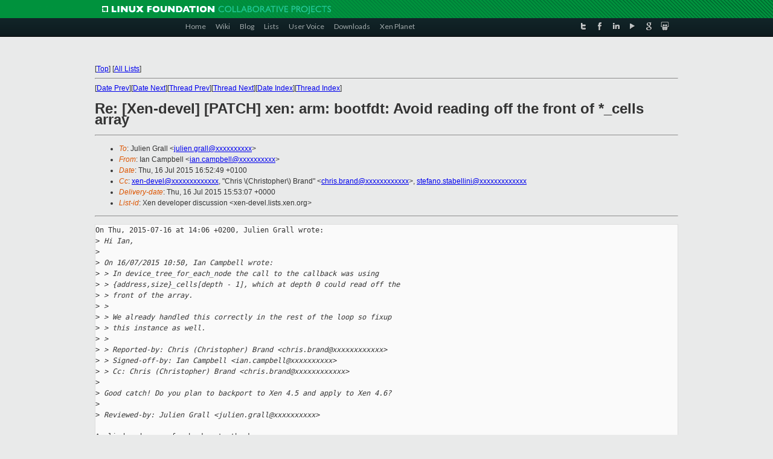

--- FILE ---
content_type: text/html
request_url: https://lists.xenproject.org/archives/html/xen-devel/2015-07/msg03353.html
body_size: 3437
content:
<!-- MHonArc v2.6.16 -->
<!--X-Subject: Re: [Xen&#45;devel] [PATCH] xen: arm: bootfdt: Avoid reading off the front of *_cells array -->
<!--X-From-R13: Wna Qnzcoryy <vna.pnzcoryyNpvgevk.pbz> -->
<!--X-Date: Thu, 16 Jul 2015 15:53:06 +0000 -->
<!--X-Message-Id: 1437061969.32371.235.camel@citrix.com -->
<!--X-Content-Type: text/plain -->
<!--X-Reference: 4EE5B48738DDED408878C97C8E050A8B1D7D1A0A@SJEXCHMB05.corp.ad.broadcom.com -->
<!--X-Reference: 1437036607&#45;1737&#45;1&#45;git&#45;send&#45;email&#45;ian.campbell@citrix.com -->
<!--X-Reference: 55A79E2E.3090201@citrix.com -->
<!--X-Head-End-->
<!DOCTYPE html PUBLIC "-//W3C//DTD XHTML 1.0 Transitional//EN" "http://www.w3.org/TR/xhtml1/DTD/xhtml1-transitional.dtd">
<html xmlns="http://www.w3.org/1999/xhtml">
<head>
<meta http-equiv="Content-Type" content="text/html; charset=utf-8" />
<title>Xen project Mailing List</title>
</head>
<body bgcolor="#E9EAEA">
        
<link href="/archives/html/images/favicon.ico" rel="shortcut icon" type="image/vnd.microsoft.icon" />

<link href="/archives/html/css/layout.css" rel="stylesheet" type="text/css"/>

<link href="/archives/html/css/base.css" rel="stylesheet" type="text/css"/>
<link href="/archives/html/css/style1.css" rel="stylesheet" type="text/css"/>
<link href="/archives/html/css/menus.css" rel="stylesheet" type="text/css"/>
<link href="/archives/html/css/menus1.css" rel="stylesheet" type="text/css"/>
<link href='https://fonts.googleapis.com/css?family=Lato:400,700' rel='stylesheet' type='text/css'> 


<div class="green-header">
	<div class="mywrapper myclearfix">
		<img alt="" src="/archives/html/images/linux-foundation.png">
	</div>
</div>


<div class="myclearfix" id="mytoolbar">
	<div class="mywrapper myclearfix">
		<div class="float-left">				
			<div class="module smalltopmenu  deepest">
			<ul class="menu menu-line">
				<li class="level1 item435 active current"><a class="level1 active current" href="http://www.xenproject.org/"><span>Home</span></a></li>
				<li class="level1 item506"><a href="http://wiki.xenproject.org" class="item1 level1"><span>Wiki</span></a></li>
				<li class="level1 item507"><a href="http://blog.xenproject.org" class="item2 level1"><span>Blog</span></a></li>
				<li class="level1 item517"><a href="http://lists.xenproject.org" class="item3 level1"><span>Lists</span></a></li>
				<li class="level1 item508"><a href="http://xenorg.uservoice.com" class="item4 level1"><span>User Voice</span></a></li>
				<li class="level1 item509"><a href="http://www.xenproject.org/downloads.html" class="item5 level1"><span>Downloads</span></a></li>
				<li class="level1 item510"><a href="http://www.xenproject.org/xen-planet.html" class="item6 level1"><span>Xen Planet</span></a></li></ul>		
			</div>				
		</div>
							
		<div class="float-right"><div class="module socialmenu  deepest">
			<ul class="menu menu-line">
				<li class="level1 item511"><a href="https://twitter.com/xen_org" class="twitter level1"><span><span style="background-image: url('/archives/html/images/twitter-icon.png');" class="icon"> </span>Twitter</span></a></li>
				<li class="level1 item512"><a href="https://www.facebook.com/pages/The-Xen-Project/181712638644349" class="facebook level1"><span><span style="background-image: url('/archives/html/images/facebook-icon.png');" class="icon"> </span>Facebook</span></a></li>
				<li class="level1 item513"><a href="http://www.linkedin.com/groups?home=&amp;gid=167190" class="linkedin level1"><span><span style="background-image: url('/archives/html/images/linkedin-icon.png');" class="icon"> </span>LinkedIn</span></a></li>
				<li class="level1 item514"><a href="http://vimeo.com/channels/xen" class="vimeo level1"><span><span style="background-image: url('/archives/html/images/vimeo-icon.png');" class="icon"> </span>Vimeo</span></a></li>
				<li class="level1 item515"><a href="https://plus.google.com/b/109906712194947644104/109906712194947644104/about" class="googleplus level1"><span><span style="background-image: url('/archives/html/images/googleplus-icon.png');" class="icon"> </span>Google Plus</span></a></li>
				<li class="level1 item516"><a href="http://slideshare.net/xen_com_mgr/presentations" class="slideshare level1"><span><span style="background-image: url('/archives/html/images/slideshare-icon.png');" class="icon"> </span>Slideshare</span></a></li>
			</ul>		
			</div>
		</div>
	</div>
</div>
    

<p>&nbsp;</p>
<table cellpadding="0" align="center" width="970px">
  <tr>
    <td>
    <!-- start main -->



<div class="metaIdxNav">
<nobr>[<a href="../">Top</a>]</nobr>
<nobr>[<a href="/archives/html/">All Lists</a>]</nobr>
</div>
</center>
<!--X-Body-Begin-->
<!--X-User-Header-->
<!--X-User-Header-End-->
<!--X-TopPNI-->
<hr>
[<a href="msg03352.html">Date Prev</a>][<a href="msg03354.html">Date Next</a>][<a href="msg03284.html">Thread Prev</a>][<a href="msg03128.html">Thread Next</a>][<a href="index.html#03353">Date Index</a>][<a href="threads.html#03353">Thread Index</a>]
<!--X-TopPNI-End-->
<!--X-MsgBody-->
<!--X-Subject-Header-Begin-->
<h1>Re: [Xen-devel] [PATCH] xen: arm: bootfdt: Avoid reading off the front of *_cells array</h1>
<hr>
<!--X-Subject-Header-End-->
<!--X-Head-of-Message-->
<ul>
<li><em>To</em>: Julien Grall &lt;<a href="mailto:julien.grall@DOMAIN.HIDDEN">julien.grall@xxxxxxxxxx</a>&gt;</li>
<li><em>From</em>: Ian Campbell &lt;<a href="mailto:ian.campbell@DOMAIN.HIDDEN">ian.campbell@xxxxxxxxxx</a>&gt;</li>
<li><em>Date</em>: Thu, 16 Jul 2015 16:52:49 +0100</li>
<li><em>Cc</em>: <a href="mailto:xen-devel@DOMAIN.HIDDEN">xen-devel@xxxxxxxxxxxxx</a>, &quot;Chris	\(Christopher\) Brand&quot; &lt;<a href="mailto:chris.brand@DOMAIN.HIDDEN">chris.brand@xxxxxxxxxxxx</a>&gt;,	<a href="mailto:stefano.stabellini@DOMAIN.HIDDEN">stefano.stabellini@xxxxxxxxxxxxx</a></li>
<li><em>Delivery-date</em>: Thu, 16 Jul 2015 15:53:07 +0000</li>
<li><em>List-id</em>: Xen developer discussion &lt;xen-devel.lists.xen.org&gt;</li>
</ul>
<!--X-Head-of-Message-End-->
<!--X-Head-Body-Sep-Begin-->
<hr>
<!--X-Head-Body-Sep-End-->
<!--X-Body-of-Message-->
<pre>On Thu, 2015-07-16 at 14:06 +0200, Julien Grall wrote:
&gt;<i> Hi Ian,</i>
&gt;<i> </i>
&gt;<i> On 16/07/2015 10:50, Ian Campbell wrote:</i>
&gt;<i> &gt; In device_tree_for_each_node the call to the callback was using</i>
&gt;<i> &gt; {address,size}_cells[depth - 1], which at depth 0 could read off the</i>
&gt;<i> &gt; front of the array.</i>
&gt;<i> &gt;</i>
&gt;<i> &gt; We already handled this correctly in the rest of the loop so fixup</i>
&gt;<i> &gt; this instance as well.</i>
&gt;<i> &gt;</i>
&gt;<i> &gt; Reported-by: Chris (Christopher) Brand &lt;chris.brand@xxxxxxxxxxxx&gt;</i>
&gt;<i> &gt; Signed-off-by: Ian Campbell &lt;ian.campbell@xxxxxxxxxx&gt;</i>
&gt;<i> &gt; Cc: Chris (Christopher) Brand &lt;chris.brand@xxxxxxxxxxxx&gt;</i>
&gt;<i> </i>
&gt;<i> Good catch! Do you plan to backport to Xen 4.5 and apply to Xen 4.6?</i>
&gt;<i> </i>
&gt;<i> Reviewed-by: Julien Grall &lt;julien.grall@xxxxxxxxxx&gt;</i>

Applied and queue for backport, thanks.



_______________________________________________
Xen-devel mailing list
Xen-devel@xxxxxxxxxxxxx
<a  rel="nofollow" href="http://lists.xen.org/xen-devel">http://lists.xen.org/xen-devel</a>

</pre>
<!--X-Body-of-Message-End-->
<!--X-MsgBody-End-->
<!--X-Follow-Ups-->
<hr>
<!--X-Follow-Ups-End-->
<!--X-References-->
<ul><li><strong>References</strong>:
<ul>
<li><strong><a name="03127" href="msg03127.html">Re: [Xen-devel] Bug in devicetree_for_each_node() in xen/arch/arm/bootfdt.c ?</a></strong>
<ul><li><em>From:</em> Chris (Christopher) Brand</li></ul></li>
<li><strong><a name="03195" href="msg03195.html">[Xen-devel] [PATCH] xen: arm: bootfdt: Avoid reading off the front	of *_cells array</a></strong>
<ul><li><em>From:</em> Ian Campbell</li></ul></li>
<li><strong><a name="03282" href="msg03282.html">Re: [Xen-devel] [PATCH] xen: arm: bootfdt: Avoid reading off the front of *_cells array</a></strong>
<ul><li><em>From:</em> Julien Grall</li></ul></li>
</ul></li></ul>
<!--X-References-End-->
<!--X-BotPNI-->
<ul>
<li>Prev by Date:
<strong><a href="msg03352.html">Re: [Xen-devel] [PATCH 1/6 v2] xl: Do not ignore unparseable PCI	BDFs</a></strong>
</li>
<li>Next by Date:
<strong><a href="msg03354.html">Re: [Xen-devel] [PATCH v10 5/5] iommu: add rmrr Xen command line option for extra rmrrs</a></strong>
</li>
<li>Previous by thread:
<strong><a href="msg03284.html">Re: [Xen-devel] [PATCH] xen: arm: bootfdt: Avoid reading off the front of *_cells array</a></strong>
</li>
<li>Next by thread:
<strong><a href="msg03128.html">[Xen-devel] [linux-3.4 test] 59576: regressions - FAIL</a></strong>
</li>
<li>Index(es):
<ul>
<li><a href="index.html#03353"><strong>Date</strong></a></li>
<li><a href="threads.html#03353"><strong>Thread</strong></a></li>
</ul>
</li>
</ul>

<!--X-BotPNI-End-->
<!--X-User-Footer-->
<!--X-User-Footer-End-->

    <!-- end main -->
    </td>
  </tr>
</table>
<p>&nbsp;</p>

<div class="green-footer">
    <div class="mywrapper myclearfix">
    	<p>&copy;2013 Xen Project, A Linux Foundation Collaborative Project. All Rights Reserved. <br>
    Linux Foundation is a registered trademark of The Linux Foundation. <br>
    Xen Project is a trademark of The Linux Foundation.</p>		 
    </div> 
</div>

<link href="/archives/html/css/copyright.css" rel="stylesheet" type="text/css"/>
<hr>
<table cellpadding="0" align="center" width="970px">
  <tr valign="top">
    <td width="70px"><img src="/archives/html/images/rackspace.png" alt="Rackspace"></td>
    <td class="footnote">        
        <p>Lists.xenproject.org is hosted with <a href="http://www.rackspace.com/">RackSpace</a>, monitoring our<br>
           servers 24x7x365 and backed by RackSpace's Fanatical Support&reg;.</p>
    </td>
  </tr>
</table>

<!-- Asynchronous tracking code for Xen Project  -->
<script type="text/javascript">

var _gaq = _gaq || [];
_gaq.push(['_setAccount', 'UA-40152447-1']);
_gaq.push(['_setDomainName', 'xenproject.org']);
_gaq.push(['_trackPageview']);

(function() {
var ga = document.createElement('script'); ga.type = 'text/javascript'; ga.async = true;
ga.src = ('https:' == document.location.protocol ? 'https://ssl' : 'http://www') + '.google-analytics.com/ga.js';
var s = document.getElementsByTagName('script')[0]; s.parentNode.insertBefore(ga, s);
})();

</script>


</body>
</html>

